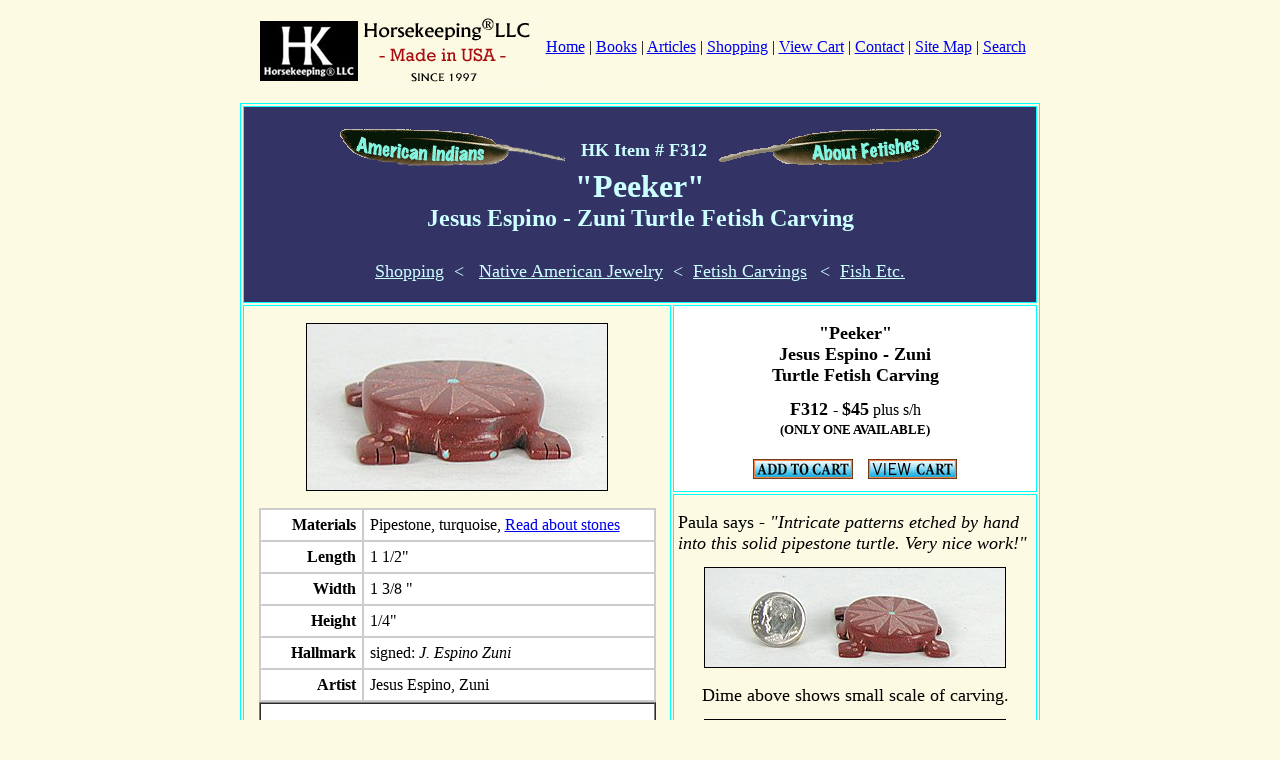

--- FILE ---
content_type: text/html
request_url: https://www.horsekeeping.com/jewelry/fetish/reptiles-fish/F312-turtle-pipestone-espino.htm
body_size: 2574
content:
<!DOCTYPE HTML>
<html>
<head>
<meta http-equiv="Content-Type"
content="text/html; charset=iso-8859-1">
<meta name="keywords"
content="Turtle carving,Turtle fetish,pipestone Turtle,Jesus Espino,handmade,Indian,jewelry,gift,native,american,Zuni turtle">
<meta name="description"
content="Zuni Pipestone Turtle Fetish Carving by Jesus Espino"> 
<title>Authentic Native American Zuni Turtle Fetish Carving by Jesus Espino of Pipestone</title>
</head
><body bgcolor="#FCFAE2">
<DIV ID="fb-root"><P ALIGN="CENTER"><A HREF="https://www.horsekeeping.com"><IMG SRC="../../../images/logo/HK-LLC-logo-MadeUSA.jpg" WIDTH="279" HEIGHT="71" ALT="Horse Training, Horse Care, and Riding Books and Videos from Cherry Hill at www.horsekeeping.com" BORDER="0" ALIGN="MIDDLE"></A><FONT SIZE="6"><B><FONT SIZE="5" COLOR="#000000" FACE="Alaska">&nbsp;&nbsp;</FONT></B></FONT><FONT SIZE="6"><FONT SIZE="2" COLOR="#000000"><A HREF="https://www.horsekeeping.com"><FONT SIZE="3">Home</FONT></A><FONT SIZE="3"> 
| <A HREF="https://www.horsekeeping.com/horse_books/book_barn.htm">Books</A> |&nbsp;</FONT></FONT><FONT SIZE="3" COLOR="#000000"><A
HREF="https://www.horsekeeping.com/horse-training-care-info.htm">Articles</A>&nbsp;| 
</FONT><FONT SIZE="2" COLOR="#000000"><FONT SIZE="3"> <A
HREF="https://www.horsekeeping.com/shopping.htm">Shopping</A> | <A HREF="https://www.horsekeeping.com/dansiecart/cart/cart.pl">View 
Cart</A> | <A HREF="https://www.horsekeeping.com/e-mail.htm">Contact</A> | </FONT><FONT SIZE="3" COLOR="#000000"><A HREF="https://www.horsekeeping.com/sitemap.htm">Site 
Map</A> | </FONT><FONT SIZE="3"><A HREF="https://www.horsekeeping.com/search.htm">Search</A></FONT> 
</FONT></FONT></P><FONT SIZE="2" COLOR="#000000"></FONT></DIV><CENTER><P></P></CENTER><FONT SIZE="2" COLOR="#000000"><TABLE WIDTH="800" BORDER="1" CELLPADDING="4" BORDERCOLOR="#00FFFF" BORDERCOLORLIGHT="#FF6666" ALIGN="CENTER"><TR VALIGN="MIDDLE"><TD COLSPAN="2" BGCOLOR="#333366"><DIV ALIGN="CENTER"><H2><FONT SIZE="5"><FONT SIZE="6"><B><FONT SIZE="6"><B><FONT SIZE="6"><B><FONT SIZE="6"><B><FONT SIZE="6"><B><FONT SIZE="6"><B><FONT SIZE="6"><B><FONT SIZE="6"><B><FONT SIZE="6"><B><FONT SIZE="6"><B><A HREF="https://www.horsekeeping.com/jewelry/AmIndians.htm"><IMG SRC="../../../GIFmisc/titles/jewelry/1-feather-Lore-L.gif" WIDTH="232" HEIGHT="41" BORDER="0" ALIGN="TOP"></A></B></FONT></B></FONT></B></FONT></B></FONT></B></FONT></B></FONT></B></FONT></B></FONT></B></FONT></B></FONT> 
&nbsp; <FONT SIZE="5"><FONT SIZE="4" COLOR="#CCFFFF">HK Item # F312</FONT></FONT></FONT><FONT SIZE="6"><B><FONT SIZE="6"><B>&nbsp;<A HREF="https://www.horsekeeping.com/jewelry/Fetish-about-page1.htm"><IMG SRC="../../../GIFmisc/titles/jewelry/1-feather-Fetishes.gif" WIDTH="232" HEIGHT="41" BORDER="0" ALIGN="TOP"></A></B></FONT></B></FONT> 
<BR> <FONT SIZE="5"><B><FONT SIZE="6" COLOR="#CCFFFF">&quot;Peeker&quot;</FONT></B></FONT><FONT SIZE="4"><BR></FONT><FONT SIZE="5" COLOR="#CCFFFF">Jesus 
Espino - Zuni</FONT> <FONT SIZE="5" COLOR="#CCFFFF">Turtle </FONT> <FONT SIZE="5" COLOR="#CCFFFF"> 
Fetish Carving</FONT></H2><P> <FONT SIZE="4"><A HREF="https://www.horsekeeping.com/shopping.htm"><FONT COLOR="#ccffff">Shopping</FONT></A>&nbsp;&nbsp;<FONT COLOR="#ccffff">&lt;</FONT>&nbsp;&nbsp;&nbsp;<FONT SIZE="4"><A HREF="https://www.horsekeeping.com/jewelry/jewelry.htm"><FONT COLOR="#ccffff">Native 
American Jewelry</FONT></A></FONT>&nbsp;&nbsp;<FONT COLOR="#ccffff">&lt;</FONT>&nbsp;&nbsp;<A HREF="https://www.horsekeeping.com/jewelry/fetish/fetish-main.htm"><FONT COLOR="#ccffff" SIZE="4">Fetish 
Carvings</FONT></A></FONT> <FONT SIZE="4">&nbsp;&nbsp;<FONT COLOR="#ccffff">&lt;</FONT>&nbsp;&nbsp;<A HREF="https://www.horsekeeping.com/jewelry/fetish/reptiles-fish/reptiles-fish.htm"><FONT COLOR="#ccffff" SIZE="4">Fish 
Etc.</FONT></A></FONT><FONT SIZE="5"> </FONT><FONT SIZE="6" COLOR="#CCFFFF"><FONT SIZE="5"><B><FONT COLOR="#CCFFFF"><FONT FACE="Arial, Helvetica, sans-serif"> 
</FONT></FONT></B></FONT></FONT></P></DIV></TD></TR><TR><TD ROWSPAN="3" VALIGN="TOP" WIDTH="54%"><DIV ALIGN="CENTER"><P><IMG SRC="F312-turtle-pipestone-espino-1.jpg" BORDER="1" ALT="Authentic Native American Zuni pipestone turtle fetish carving" WIDTH="300" HEIGHT="166"></P></DIV><DIV ALIGN="CENTER"><TABLE WIDTH="95%" BORDER="1" CELLPADDING="6" CELLSPACING="0" BORDERCOLOR="#CCCCCC" BGCOLOR="#ffffff"><TR><TD WIDTH="26%"><DIV ALIGN="RIGHT"><FONT SIZE="3"><B>Materials</B></FONT></DIV></TD><TD WIDTH="74%"><DIV ALIGN="LEFT"><FONT SIZE="3"> 
Pipestone, turquoise, <A HREF="https://www.horsekeeping.com/jewelry/stones2.htm"> 
Read about stones</A></FONT></DIV></TD></TR><TR><TD WIDTH="26%"><DIV ALIGN="RIGHT"><FONT SIZE="3"><B> 
Length</B></FONT></DIV></TD><TD WIDTH="74%"><DIV ALIGN="LEFT"><FONT SIZE="3"> 
1 1/2&quot;</FONT></DIV></TD></TR><TR><TD WIDTH="26%"><DIV ALIGN="RIGHT"><FONT SIZE="3"><B>Width</B></FONT></DIV></TD><TD WIDTH="74%"><DIV ALIGN="LEFT"><FONT SIZE="3">1 
3/8 &quot;</FONT></DIV></TD></TR><TR><TD WIDTH="26%"><DIV ALIGN="RIGHT"><FONT SIZE="3"><B>Height</B></FONT></DIV></TD><TD WIDTH="74%"><DIV ALIGN="LEFT"><FONT SIZE="3"> 
1/4&quot; </FONT></DIV></TD></TR><TR><TD WIDTH="26%"><DIV ALIGN="RIGHT"><FONT SIZE="3"><B>Hallmark</B></FONT></DIV></TD><TD WIDTH="74%"><DIV ALIGN="LEFT"><FONT SIZE="3"> 
signed: <I>J. Espino Zuni</I></FONT></DIV></TD></TR><TR><TD WIDTH="26%"><DIV ALIGN="RIGHT"><FONT SIZE="3"><B>Artist</B></FONT></DIV></TD><TD WIDTH="74%"><DIV ALIGN="LEFT"><FONT SIZE="3"> 
Jesus Espino, Zuni</FONT></DIV></TD></TR></TABLE><TABLE WIDTH="95%" BORDER="1" CELLPADDING="6" CELLSPACING="0" BGCOLOR="#ffffff"><TR VALIGN="MIDDLE"><TD WIDTH="33%"><P ALIGN="LEFT"><A HREF="https://www.horsekeeping.com/horse_books/jewelry-books/JB32-zuni-fetishes-mcmanis.htm"><FONT SIZE="3"><IMG SRC="../../../horse_books/jewelry-books/JB32-zuni-fetishes-mcmanis-80h.jpg" WIDTH="59" HEIGHT="80" BORDER="1" ALT="Native American Indian Jewelry and Fetish Carving books" ALIGN="RIGHT" HSPACE="6"></FONT></A><FONT SIZE="3">Jesus 
Espino's work is </FONT><FONT SIZE="3">featured in <A HREF="https://www.horsekeeping.com/horse_books/jewelry-books/JB32-zuni-fetishes-mcmanis.htm">Zuni 
Fetishes and Carvings</A> by Kent McManis.</FONT></TD></TR></TABLE><P><IMG SRC="F312-turtle-pipestone-espino-2.jpg" BORDER="1" ALT="Authentic Native American Zuni turtle fetish carving" WIDTH="300" HEIGHT="143"></P><P><FONT SIZE="4">Eyes 
and power spot of inlaid turquoise.</FONT></P><P><IMG SRC="F312-turtle-pipestone-espino-4.jpg" BORDER="1" ALT="Authentic Native American Zuni turtle fetish carving" WIDTH="300" HEIGHT="238"></P></DIV></TD><TD BGCOLOR="#FFFFFF" WIDTH="46%" VALIGN="TOP"><CENTER><P><FONT SIZE="4"><B>&quot;Peeker&quot;<BR>Jesus 
Espino - Zuni</B> <B> <BR>Turtle Fetish Carving</B></FONT></P><P><B><FONT SIZE="4">F312</FONT></B><B><FONT SIZE="4"> 
</FONT></B><B><FONT SIZE="4"> </FONT></B><FONT SIZE="3">- <FONT SIZE="4"><B>$45</B></FONT> 
plus s/h <BR><B><FONT SIZE="2">(ONLY ONE AVAILABLE)</FONT></B></FONT></P><FORM METHOD=POST ACTION="https://www.horsekeeping.com/dansiecart/cart/cart.pl"><DIV ALIGN="center"><B><INPUT TYPE=HIDDEN NAME=name     VALUE="CR-F312 Jesus Espino Zuni Turtle Fetish Carving of Pipestone"> 
<INPUT TYPE=HIDDEN NAME=price   VALUE="45.00"> <INPUT TYPE=HIDDEN NAME=sh       VALUE="1.22"> 
<INPUT TYPE=HIDDEN NAME="add" VALUE="1"> <INPUT TYPE=image SRC="../../../images/ADD_TO_CART_100X20.gif"  NAME="Order" ALT="Order Horsekeeping Videos and Books" WIDTH="100" HEIGHT="20" ALIGN="MIDDLE">&nbsp;&nbsp;&nbsp;&nbsp; 
<A HREF="https://www.horsekeeping.com/dansiecart/cart/cart.pl"><IMG SRC="../../../images/viewcart.gif"  BORDER="0" ALT="View your  Horsekeeping Videos and Books shopping cart." WIDTH="89" HEIGHT="20" VSPACE="8" ALIGN="MIDDLE"></A></B></DIV></FORM></CENTER></TD></TR><TR><TD ROWSPAN="2" WIDTH="46%" VALIGN="TOP"><CENTER><P ALIGN="LEFT"></P><P ALIGN="LEFT"></P><P ALIGN="LEFT"></P><P ALIGN="LEFT"><FONT SIZE="4">Paula 
says - <I>&quot;Intricate patterns etched by hand into this solid pipestone turtle. 
Very nice work!&quot;</I></FONT></P><P><IMG SRC="F312-turtle-pipestone-espino-5.jpg" BORDER="1" ALT="Authentic Native American Zuni turtle fetish carving" WIDTH="300" HEIGHT="99"></P><P><FONT SIZE="4">Dime 
above shows small scale of carving.</FONT></P><P><IMG SRC="F312-turtle-pipestone-espino-3.jpg" BORDER="1" ALT="Authentic Native American Zuni turtle fetish carving" WIDTH="300" HEIGHT="278"></P><P>&nbsp;</P><P>&nbsp;</P><P><FONT SIZE="5"><A HREF="https://www.horsekeeping.com/jewelry/fetish/reptiles-fish/reptiles-fish.htm"><FONT SIZE="4">See 
More Turtles and Fish</FONT></A> </FONT></P><P><FONT SIZE="3"><A HREF="https://www.horsekeeping.com/e-mail.htm">Questions 
or more details.</A></FONT></P><P><A HREF="https://www.horsekeeping.com/policy.htm">Store 
Policies</A></P></CENTER></TD></TR><TR></TR><TR BGCOLOR="#CCFFFF"><TD COLSPAN="2" HEIGHT="116" VALIGN="TOP"><P ALIGN="CENTER"><B><FONT SIZE="5">What 
is a Fetish?</FONT></B></P><P ALIGN="LEFT"><FONT SIZE="4">A fetish is a rock carving 
of an animal that captures the spirit and the essence of the animal, not necessarily 
its exact detailed conformation. Although carved from many types of rock, fishrock 
is traditional. <A HREF="https://www.horsekeeping.com/jewelry/Fetish-about-page1.htm">Read 
more about fetishes.</A></FONT></P><P ALIGN="LEFT"><FONT SIZE="4"><B>TURTLE </B>- 
Nurturer, Protector, Mother Energy, Mother Earth. Turtle's medicine includes connection 
with Great Spirit, journeys of discovery, patience, feminine strength, power to 
heal female diseases, inspiration, protecting oneself snd others, self-reliance, 
and tenacity, longevity. </FONT></P><P ALIGN="LEFT"><FONT SIZE="4"><B>Pipestone</B>, 
also known as <B>catlinite</B>, is a form of clay called argillite with a high 
iron content that colors it a deep red to pale orange. Pipestone was discovered 
in southwestern Minnesota by the Sioux Indians, who consider it a sacred material 
and use it to carve pipes and other ceremonial objects. It is easy to carve because 
of its lack of quartz. </FONT><FONT SIZE="3"><A HREF="https://www.horsekeeping.com/jewelry/stones2.htm">Read 
about stones</A>.</FONT></P></TD></TR></TABLE><DIV ALIGN="center"><CENTER></CENTER></DIV></FONT><P ALIGN="center"><FONT SIZE="2" COLOR="#000000"><BR></FONT><A HREF="https://www.horsekeeping.com"><FONT SIZE="3">Home</FONT></A><FONT SIZE="3"> 
| <A HREF="https://www.horsekeeping.com/horse_books/book_barn.htm">Books</A> |&nbsp;</FONT><FONT SIZE="3" COLOR="#000000"><A
HREF="https://www.horsekeeping.com/horse-training-care-info.htm">Articles</A>&nbsp;| 
</FONT><FONT SIZE="3"> <A
HREF="https://www.horsekeeping.com/shopping.htm">Shopping</A> | <A HREF="https://www.horsekeeping.com/dansiecart/cart/cart.pl">View 
Cart</A> | <A HREF="https://www.horsekeeping.com/e-mail.htm">Contact</A> | </FONT><FONT SIZE="3" COLOR="#000000"><A HREF="https://www.horsekeeping.com/sitemap.htm">Site 
Map</A> | </FONT><FONT SIZE="3"><A HREF="https://www.horsekeeping.com/search.htm">Search</A></FONT> 
</P><DIV ALIGN="CENTER"><DIV ALIGN="center"><CENTER></CENTER></DIV></DIV><DIV ALIGN="center"><CENTER><FONT SIZE="3" COLOR="#000000">©&nbsp; 
2014 Horsekeeping LLC&nbsp;&nbsp; <A HREF="https://www.horsekeeping.com/copyright_information.htm">© 
Copyright Information</A></FONT></CENTER></DIV><P>&nbsp;</P><P>&nbsp;</P><P>&nbsp;</P><P>&nbsp;</P>
</body>
</html>
